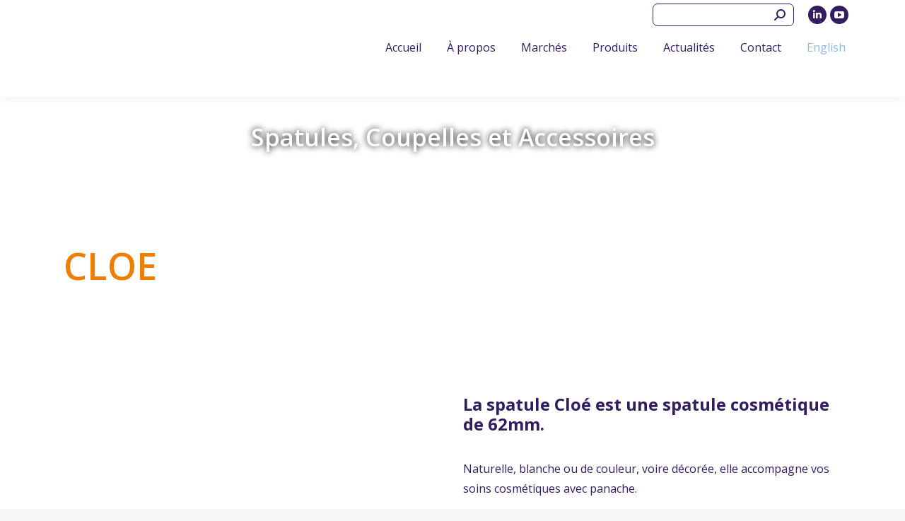

--- FILE ---
content_type: text/html; charset=UTF-8
request_url: https://www.coradin.com/produits/spatules-coupelles-et-accessoires/cloe/
body_size: 18456
content:
<!DOCTYPE html>
<!--[if !(IE 6) | !(IE 7) | !(IE 8)  ]><!-->
<html lang="fr-FR" class="no-js">
<!--<![endif]-->
<head><meta charset="UTF-8" /><script>if(navigator.userAgent.match(/MSIE|Internet Explorer/i)||navigator.userAgent.match(/Trident\/7\..*?rv:11/i)){var href=document.location.href;if(!href.match(/[?&]nowprocket/)){if(href.indexOf("?")==-1){if(href.indexOf("#")==-1){document.location.href=href+"?nowprocket=1"}else{document.location.href=href.replace("#","?nowprocket=1#")}}else{if(href.indexOf("#")==-1){document.location.href=href+"&nowprocket=1"}else{document.location.href=href.replace("#","&nowprocket=1#")}}}}</script><script>(()=>{class RocketLazyLoadScripts{constructor(){this.v="2.0.2",this.userEvents=["keydown","keyup","mousedown","mouseup","mousemove","mouseover","mouseenter","mouseout","mouseleave","touchmove","touchstart","touchend","touchcancel","wheel","click","dblclick","input","visibilitychange"],this.attributeEvents=["onblur","onclick","oncontextmenu","ondblclick","onfocus","onmousedown","onmouseenter","onmouseleave","onmousemove","onmouseout","onmouseover","onmouseup","onmousewheel","onscroll","onsubmit"]}async t(){this.i(),this.o(),/iP(ad|hone)/.test(navigator.userAgent)&&this.h(),this.u(),this.l(this),this.m(),this.k(this),this.p(this),this._(),await Promise.all([this.R(),this.L()]),this.lastBreath=Date.now(),this.S(this),this.P(),this.D(),this.O(),this.M(),await this.C(this.delayedScripts.normal),await this.C(this.delayedScripts.defer),await this.C(this.delayedScripts.async),this.T("domReady"),await this.F(),await this.j(),await this.I(),this.T("windowLoad"),await this.A(),window.dispatchEvent(new Event("rocket-allScriptsLoaded")),this.everythingLoaded=!0,this.lastTouchEnd&&await new Promise((t=>setTimeout(t,500-Date.now()+this.lastTouchEnd))),this.H(),this.T("all"),this.U(),this.W()}i(){this.CSPIssue=sessionStorage.getItem("rocketCSPIssue"),document.addEventListener("securitypolicyviolation",(t=>{this.CSPIssue||"script-src-elem"!==t.violatedDirective||"data"!==t.blockedURI||(this.CSPIssue=!0,sessionStorage.setItem("rocketCSPIssue",!0))}),{isRocket:!0})}o(){window.addEventListener("pageshow",(t=>{this.persisted=t.persisted,this.realWindowLoadedFired=!0}),{isRocket:!0}),window.addEventListener("pagehide",(()=>{this.onFirstUserAction=null}),{isRocket:!0})}h(){let t;function e(e){t=e}window.addEventListener("touchstart",e,{isRocket:!0}),window.addEventListener("touchend",(function i(o){Math.abs(o.changedTouches[0].pageX-t.changedTouches[0].pageX)<10&&Math.abs(o.changedTouches[0].pageY-t.changedTouches[0].pageY)<10&&o.timeStamp-t.timeStamp<200&&(o.target.dispatchEvent(new PointerEvent("click",{target:o.target,bubbles:!0,cancelable:!0})),event.preventDefault(),window.removeEventListener("touchstart",e,{isRocket:!0}),window.removeEventListener("touchend",i,{isRocket:!0}))}),{isRocket:!0})}q(t){this.userActionTriggered||("mousemove"!==t.type||this.firstMousemoveIgnored?"keyup"===t.type||"mouseover"===t.type||"mouseout"===t.type||(this.userActionTriggered=!0,this.onFirstUserAction&&this.onFirstUserAction()):this.firstMousemoveIgnored=!0),"click"===t.type&&t.preventDefault(),this.savedUserEvents.length>0&&(t.stopPropagation(),t.stopImmediatePropagation()),"touchstart"===this.lastEvent&&"touchend"===t.type&&(this.lastTouchEnd=Date.now()),"click"===t.type&&(this.lastTouchEnd=0),this.lastEvent=t.type,this.savedUserEvents.push(t)}u(){this.savedUserEvents=[],this.userEventHandler=this.q.bind(this),this.userEvents.forEach((t=>window.addEventListener(t,this.userEventHandler,{passive:!1,isRocket:!0})))}U(){this.userEvents.forEach((t=>window.removeEventListener(t,this.userEventHandler,{passive:!1,isRocket:!0}))),this.savedUserEvents.forEach((t=>{t.target.dispatchEvent(new window[t.constructor.name](t.type,t))}))}m(){this.eventsMutationObserver=new MutationObserver((t=>{const e="return false";for(const i of t){if("attributes"===i.type){const t=i.target.getAttribute(i.attributeName);t&&t!==e&&(i.target.setAttribute("data-rocket-"+i.attributeName,t),i.target.setAttribute(i.attributeName,e))}"childList"===i.type&&i.addedNodes.forEach((t=>{if(t.nodeType===Node.ELEMENT_NODE)for(const i of t.attributes)this.attributeEvents.includes(i.name)&&i.value&&""!==i.value&&(t.setAttribute("data-rocket-"+i.name,i.value),t.setAttribute(i.name,e))}))}})),this.eventsMutationObserver.observe(document,{subtree:!0,childList:!0,attributeFilter:this.attributeEvents})}H(){this.eventsMutationObserver.disconnect(),this.attributeEvents.forEach((t=>{document.querySelectorAll("[data-rocket-"+t+"]").forEach((e=>{e.setAttribute(t,e.getAttribute("data-rocket-"+t)),e.removeAttribute("data-rocket-"+t)}))}))}k(t){Object.defineProperty(HTMLElement.prototype,"onclick",{get(){return this.rocketonclick},set(e){this.rocketonclick=e,this.setAttribute(t.everythingLoaded?"onclick":"data-rocket-onclick","this.rocketonclick(event)")}})}S(t){function e(e,i){let o=e[i];e[i]=null,Object.defineProperty(e,i,{get:()=>o,set(s){t.everythingLoaded?o=s:e["rocket"+i]=o=s}})}e(document,"onreadystatechange"),e(window,"onload"),e(window,"onpageshow");try{Object.defineProperty(document,"readyState",{get:()=>t.rocketReadyState,set(e){t.rocketReadyState=e},configurable:!0}),document.readyState="loading"}catch(t){console.log("WPRocket DJE readyState conflict, bypassing")}}l(t){this.originalAddEventListener=EventTarget.prototype.addEventListener,this.originalRemoveEventListener=EventTarget.prototype.removeEventListener,this.savedEventListeners=[],EventTarget.prototype.addEventListener=function(e,i,o){o&&o.isRocket||!t.B(e,this)&&!t.userEvents.includes(e)||t.B(e,this)&&!t.userActionTriggered||e.startsWith("rocket-")?t.originalAddEventListener.call(this,e,i,o):t.savedEventListeners.push({target:this,remove:!1,type:e,func:i,options:o})},EventTarget.prototype.removeEventListener=function(e,i,o){o&&o.isRocket||!t.B(e,this)&&!t.userEvents.includes(e)||t.B(e,this)&&!t.userActionTriggered||e.startsWith("rocket-")?t.originalRemoveEventListener.call(this,e,i,o):t.savedEventListeners.push({target:this,remove:!0,type:e,func:i,options:o})}}T(t){"all"===t&&(EventTarget.prototype.addEventListener=this.originalAddEventListener,EventTarget.prototype.removeEventListener=this.originalRemoveEventListener),this.savedEventListeners=this.savedEventListeners.filter((e=>{let i=e.type,o=e.target||window;return"domReady"===t&&"DOMContentLoaded"!==i&&"readystatechange"!==i||("windowLoad"===t&&"load"!==i&&"readystatechange"!==i&&"pageshow"!==i||(this.B(i,o)&&(i="rocket-"+i),e.remove?o.removeEventListener(i,e.func,e.options):o.addEventListener(i,e.func,e.options),!1))}))}p(t){let e;function i(e){return t.everythingLoaded?e:e.split(" ").map((t=>"load"===t||t.startsWith("load.")?"rocket-jquery-load":t)).join(" ")}function o(o){function s(e){const s=o.fn[e];o.fn[e]=o.fn.init.prototype[e]=function(){return this[0]===window&&t.userActionTriggered&&("string"==typeof arguments[0]||arguments[0]instanceof String?arguments[0]=i(arguments[0]):"object"==typeof arguments[0]&&Object.keys(arguments[0]).forEach((t=>{const e=arguments[0][t];delete arguments[0][t],arguments[0][i(t)]=e}))),s.apply(this,arguments),this}}if(o&&o.fn&&!t.allJQueries.includes(o)){const e={DOMContentLoaded:[],"rocket-DOMContentLoaded":[]};for(const t in e)document.addEventListener(t,(()=>{e[t].forEach((t=>t()))}),{isRocket:!0});o.fn.ready=o.fn.init.prototype.ready=function(i){function s(){parseInt(o.fn.jquery)>2?setTimeout((()=>i.bind(document)(o))):i.bind(document)(o)}return t.realDomReadyFired?!t.userActionTriggered||t.fauxDomReadyFired?s():e["rocket-DOMContentLoaded"].push(s):e.DOMContentLoaded.push(s),o([])},s("on"),s("one"),s("off"),t.allJQueries.push(o)}e=o}t.allJQueries=[],o(window.jQuery),Object.defineProperty(window,"jQuery",{get:()=>e,set(t){o(t)}})}P(){const t=new Map;document.write=document.writeln=function(e){const i=document.currentScript,o=document.createRange(),s=i.parentElement;let n=t.get(i);void 0===n&&(n=i.nextSibling,t.set(i,n));const a=document.createDocumentFragment();o.setStart(a,0),a.appendChild(o.createContextualFragment(e)),s.insertBefore(a,n)}}async R(){return new Promise((t=>{this.userActionTriggered?t():this.onFirstUserAction=t}))}async L(){return new Promise((t=>{document.addEventListener("DOMContentLoaded",(()=>{this.realDomReadyFired=!0,t()}),{isRocket:!0})}))}async I(){return this.realWindowLoadedFired?Promise.resolve():new Promise((t=>{window.addEventListener("load",t,{isRocket:!0})}))}M(){this.pendingScripts=[];this.scriptsMutationObserver=new MutationObserver((t=>{for(const e of t)e.addedNodes.forEach((t=>{"SCRIPT"!==t.tagName||t.noModule||t.isWPRocket||this.pendingScripts.push({script:t,promise:new Promise((e=>{const i=()=>{const i=this.pendingScripts.findIndex((e=>e.script===t));i>=0&&this.pendingScripts.splice(i,1),e()};t.addEventListener("load",i,{isRocket:!0}),t.addEventListener("error",i,{isRocket:!0}),setTimeout(i,1e3)}))})}))})),this.scriptsMutationObserver.observe(document,{childList:!0,subtree:!0})}async j(){await this.J(),this.pendingScripts.length?(await this.pendingScripts[0].promise,await this.j()):this.scriptsMutationObserver.disconnect()}D(){this.delayedScripts={normal:[],async:[],defer:[]},document.querySelectorAll("script[type$=rocketlazyloadscript]").forEach((t=>{t.hasAttribute("data-rocket-src")?t.hasAttribute("async")&&!1!==t.async?this.delayedScripts.async.push(t):t.hasAttribute("defer")&&!1!==t.defer||"module"===t.getAttribute("data-rocket-type")?this.delayedScripts.defer.push(t):this.delayedScripts.normal.push(t):this.delayedScripts.normal.push(t)}))}async _(){await this.L();let t=[];document.querySelectorAll("script[type$=rocketlazyloadscript][data-rocket-src]").forEach((e=>{let i=e.getAttribute("data-rocket-src");if(i&&!i.startsWith("data:")){i.startsWith("//")&&(i=location.protocol+i);try{const o=new URL(i).origin;o!==location.origin&&t.push({src:o,crossOrigin:e.crossOrigin||"module"===e.getAttribute("data-rocket-type")})}catch(t){}}})),t=[...new Map(t.map((t=>[JSON.stringify(t),t]))).values()],this.N(t,"preconnect")}async $(t){if(await this.G(),!0!==t.noModule||!("noModule"in HTMLScriptElement.prototype))return new Promise((e=>{let i;function o(){(i||t).setAttribute("data-rocket-status","executed"),e()}try{if(navigator.userAgent.includes("Firefox/")||""===navigator.vendor||this.CSPIssue)i=document.createElement("script"),[...t.attributes].forEach((t=>{let e=t.nodeName;"type"!==e&&("data-rocket-type"===e&&(e="type"),"data-rocket-src"===e&&(e="src"),i.setAttribute(e,t.nodeValue))})),t.text&&(i.text=t.text),t.nonce&&(i.nonce=t.nonce),i.hasAttribute("src")?(i.addEventListener("load",o,{isRocket:!0}),i.addEventListener("error",(()=>{i.setAttribute("data-rocket-status","failed-network"),e()}),{isRocket:!0}),setTimeout((()=>{i.isConnected||e()}),1)):(i.text=t.text,o()),i.isWPRocket=!0,t.parentNode.replaceChild(i,t);else{const i=t.getAttribute("data-rocket-type"),s=t.getAttribute("data-rocket-src");i?(t.type=i,t.removeAttribute("data-rocket-type")):t.removeAttribute("type"),t.addEventListener("load",o,{isRocket:!0}),t.addEventListener("error",(i=>{this.CSPIssue&&i.target.src.startsWith("data:")?(console.log("WPRocket: CSP fallback activated"),t.removeAttribute("src"),this.$(t).then(e)):(t.setAttribute("data-rocket-status","failed-network"),e())}),{isRocket:!0}),s?(t.fetchPriority="high",t.removeAttribute("data-rocket-src"),t.src=s):t.src="data:text/javascript;base64,"+window.btoa(unescape(encodeURIComponent(t.text)))}}catch(i){t.setAttribute("data-rocket-status","failed-transform"),e()}}));t.setAttribute("data-rocket-status","skipped")}async C(t){const e=t.shift();return e?(e.isConnected&&await this.$(e),this.C(t)):Promise.resolve()}O(){this.N([...this.delayedScripts.normal,...this.delayedScripts.defer,...this.delayedScripts.async],"preload")}N(t,e){this.trash=this.trash||[];let i=!0;var o=document.createDocumentFragment();t.forEach((t=>{const s=t.getAttribute&&t.getAttribute("data-rocket-src")||t.src;if(s&&!s.startsWith("data:")){const n=document.createElement("link");n.href=s,n.rel=e,"preconnect"!==e&&(n.as="script",n.fetchPriority=i?"high":"low"),t.getAttribute&&"module"===t.getAttribute("data-rocket-type")&&(n.crossOrigin=!0),t.crossOrigin&&(n.crossOrigin=t.crossOrigin),t.integrity&&(n.integrity=t.integrity),t.nonce&&(n.nonce=t.nonce),o.appendChild(n),this.trash.push(n),i=!1}})),document.head.appendChild(o)}W(){this.trash.forEach((t=>t.remove()))}async F(){try{document.readyState="interactive"}catch(t){}this.fauxDomReadyFired=!0;try{await this.G(),document.dispatchEvent(new Event("rocket-readystatechange")),await this.G(),document.rocketonreadystatechange&&document.rocketonreadystatechange(),await this.G(),document.dispatchEvent(new Event("rocket-DOMContentLoaded")),await this.G(),window.dispatchEvent(new Event("rocket-DOMContentLoaded"))}catch(t){console.error(t)}}async A(){try{document.readyState="complete"}catch(t){}try{await this.G(),document.dispatchEvent(new Event("rocket-readystatechange")),await this.G(),document.rocketonreadystatechange&&document.rocketonreadystatechange(),await this.G(),window.dispatchEvent(new Event("rocket-load")),await this.G(),window.rocketonload&&window.rocketonload(),await this.G(),this.allJQueries.forEach((t=>t(window).trigger("rocket-jquery-load"))),await this.G();const t=new Event("rocket-pageshow");t.persisted=this.persisted,window.dispatchEvent(t),await this.G(),window.rocketonpageshow&&window.rocketonpageshow({persisted:this.persisted})}catch(t){console.error(t)}}async G(){Date.now()-this.lastBreath>45&&(await this.J(),this.lastBreath=Date.now())}async J(){return document.hidden?new Promise((t=>setTimeout(t))):new Promise((t=>requestAnimationFrame(t)))}B(t,e){return e===document&&"readystatechange"===t||(e===document&&"DOMContentLoaded"===t||(e===window&&"DOMContentLoaded"===t||(e===window&&"load"===t||e===window&&"pageshow"===t)))}static run(){(new RocketLazyLoadScripts).t()}}RocketLazyLoadScripts.run()})();</script>
	
		<meta name="viewport" content="width=device-width, initial-scale=1, maximum-scale=1, user-scalable=0">
		<meta name="theme-color" content="#234196"/>	<link rel="profile" href="https://gmpg.org/xfn/11" />
	<meta name='robots' content='index, follow, max-image-preview:large, max-snippet:-1, max-video-preview:-1' />
	<style>img:is([sizes="auto" i], [sizes^="auto," i]) { contain-intrinsic-size: 3000px 1500px }</style>
	<link rel="alternate" hreflang="fr" href="https://www.coradin.com/produits/spatules-coupelles-et-accessoires/cloe/" />
<link rel="alternate" hreflang="en" href="https://www.coradin.com/products/spatulas-cups-and-accessories/cloe/?lang=en" />
<link rel="alternate" hreflang="x-default" href="https://www.coradin.com/produits/spatules-coupelles-et-accessoires/cloe/" />

	<!-- This site is optimized with the Yoast SEO plugin v24.5 - https://yoast.com/wordpress/plugins/seo/ -->
	<title>CLOE &#8211; Packaging et injection plastique</title><link rel="preload" data-rocket-preload as="style" href="https://fonts.googleapis.com/css?family=Roboto%3A400%2C500%2C600%2C700%7COpen%20Sans%3A400%2C600%2C700&#038;display=swap" /><link rel="stylesheet" href="https://fonts.googleapis.com/css?family=Roboto%3A400%2C500%2C600%2C700%7COpen%20Sans%3A400%2C600%2C700&#038;display=swap" media="print" onload="this.media='all'" /><noscript><link rel="stylesheet" href="https://fonts.googleapis.com/css?family=Roboto%3A400%2C500%2C600%2C700%7COpen%20Sans%3A400%2C600%2C700&#038;display=swap" /></noscript>
	<meta name="description" content="Coradin est une entreprise qui développe et produit des pièces d&#039;injection plastique pour les industries cosmétique, pharmaceutique, diagnostique et vétérinaire. La gamme de produits standards proposée par CORADIN est constituée de d&#039;emballages, bouchages, spatules et accessoires." />
	<link rel="canonical" href="https://www.coradin.com/produits/spatules-coupelles-et-accessoires/cloe/" />
	<meta property="og:locale" content="fr_FR" />
	<meta property="og:type" content="article" />
	<meta property="og:title" content="CLOE &#8211; Packaging et injection plastique" />
	<meta property="og:description" content="Coradin est une entreprise qui développe et produit des pièces d&#039;injection plastique pour les industries cosmétique, pharmaceutique, diagnostique et vétérinaire. La gamme de produits standards proposée par CORADIN est constituée de d&#039;emballages, bouchages, spatules et accessoires." />
	<meta property="og:url" content="https://www.coradin.com/produits/spatules-coupelles-et-accessoires/cloe/" />
	<meta property="og:site_name" content="Coradin" />
	<meta property="article:modified_time" content="2023-02-06T10:39:49+00:00" />
	<meta name="twitter:card" content="summary_large_image" />
	<meta name="twitter:label1" content="Durée de lecture estimée" />
	<meta name="twitter:data1" content="1 minute" />
	<script type="application/ld+json" class="yoast-schema-graph">{"@context":"https://schema.org","@graph":[{"@type":"WebPage","@id":"https://www.coradin.com/produits/spatules-coupelles-et-accessoires/cloe/","url":"https://www.coradin.com/produits/spatules-coupelles-et-accessoires/cloe/","name":"CLOE &#8211; Packaging et injection plastique","isPartOf":{"@id":"https://www.coradin.com/#website"},"datePublished":"2020-10-20T12:48:17+00:00","dateModified":"2023-02-06T10:39:49+00:00","description":"Coradin est une entreprise qui développe et produit des pièces d'injection plastique pour les industries cosmétique, pharmaceutique, diagnostique et vétérinaire. La gamme de produits standards proposée par CORADIN est constituée de d'emballages, bouchages, spatules et accessoires.","breadcrumb":{"@id":"https://www.coradin.com/produits/spatules-coupelles-et-accessoires/cloe/#breadcrumb"},"inLanguage":"fr-FR","potentialAction":[{"@type":"ReadAction","target":["https://www.coradin.com/produits/spatules-coupelles-et-accessoires/cloe/"]}]},{"@type":"BreadcrumbList","@id":"https://www.coradin.com/produits/spatules-coupelles-et-accessoires/cloe/#breadcrumb","itemListElement":[{"@type":"ListItem","position":1,"name":"Accueil","item":"https://www.coradin.com/"},{"@type":"ListItem","position":2,"name":"PRODUITS","item":"https://www.coradin.com/produits/"},{"@type":"ListItem","position":3,"name":"Spatules, Coupelles et Accessoires","item":"https://www.coradin.com/produits/spatules-coupelles-et-accessoires/"},{"@type":"ListItem","position":4,"name":"CLOE"}]},{"@type":"WebSite","@id":"https://www.coradin.com/#website","url":"https://www.coradin.com/","name":"Coradin","description":"Packaging et injection plastique","publisher":{"@id":"https://www.coradin.com/#organization"},"potentialAction":[{"@type":"SearchAction","target":{"@type":"EntryPoint","urlTemplate":"https://www.coradin.com/?s={search_term_string}"},"query-input":{"@type":"PropertyValueSpecification","valueRequired":true,"valueName":"search_term_string"}}],"inLanguage":"fr-FR"},{"@type":"Organization","@id":"https://www.coradin.com/#organization","name":"CORADIN","url":"https://www.coradin.com/","logo":{"@type":"ImageObject","inLanguage":"fr-FR","@id":"https://www.coradin.com/#/schema/logo/image/","url":"https://www.coradin.com/wp-content/uploads/2024/02/logo_CORADIN-scaled.jpg","contentUrl":"https://www.coradin.com/wp-content/uploads/2024/02/logo_CORADIN-scaled.jpg","width":2560,"height":1429,"caption":"CORADIN"},"image":{"@id":"https://www.coradin.com/#/schema/logo/image/"},"sameAs":["https://www.youtube.com/@CORADIN_PACKAGING","https://fr.linkedin.com/company/coradinplasturgie"]}]}</script>
	<!-- / Yoast SEO plugin. -->


<link rel='dns-prefetch' href='//www.googletagmanager.com' />
<link rel='dns-prefetch' href='//fonts.googleapis.com' />
<link href='https://fonts.gstatic.com' crossorigin rel='preconnect' />
<link rel="alternate" type="application/rss+xml" title="Coradin &raquo; Flux" href="https://www.coradin.com/feed/" />
<link rel="alternate" type="application/rss+xml" title="Coradin &raquo; Flux des commentaires" href="https://www.coradin.com/comments/feed/" />
<style id='wp-emoji-styles-inline-css'>

	img.wp-smiley, img.emoji {
		display: inline !important;
		border: none !important;
		box-shadow: none !important;
		height: 1em !important;
		width: 1em !important;
		margin: 0 0.07em !important;
		vertical-align: -0.1em !important;
		background: none !important;
		padding: 0 !important;
	}
</style>
<style id='filebird-block-filebird-gallery-style-inline-css'>
ul.filebird-block-filebird-gallery{margin:auto!important;padding:0!important;width:100%}ul.filebird-block-filebird-gallery.layout-grid{display:grid;grid-gap:20px;align-items:stretch;grid-template-columns:repeat(var(--columns),1fr);justify-items:stretch}ul.filebird-block-filebird-gallery.layout-grid li img{border:1px solid #ccc;box-shadow:2px 2px 6px 0 rgba(0,0,0,.3);height:100%;max-width:100%;-o-object-fit:cover;object-fit:cover;width:100%}ul.filebird-block-filebird-gallery.layout-masonry{-moz-column-count:var(--columns);-moz-column-gap:var(--space);column-gap:var(--space);-moz-column-width:var(--min-width);columns:var(--min-width) var(--columns);display:block;overflow:auto}ul.filebird-block-filebird-gallery.layout-masonry li{margin-bottom:var(--space)}ul.filebird-block-filebird-gallery li{list-style:none}ul.filebird-block-filebird-gallery li figure{height:100%;margin:0;padding:0;position:relative;width:100%}ul.filebird-block-filebird-gallery li figure figcaption{background:linear-gradient(0deg,rgba(0,0,0,.7),rgba(0,0,0,.3) 70%,transparent);bottom:0;box-sizing:border-box;color:#fff;font-size:.8em;margin:0;max-height:100%;overflow:auto;padding:3em .77em .7em;position:absolute;text-align:center;width:100%;z-index:2}ul.filebird-block-filebird-gallery li figure figcaption a{color:inherit}

</style>
<style id='classic-theme-styles-inline-css'>
/*! This file is auto-generated */
.wp-block-button__link{color:#fff;background-color:#32373c;border-radius:9999px;box-shadow:none;text-decoration:none;padding:calc(.667em + 2px) calc(1.333em + 2px);font-size:1.125em}.wp-block-file__button{background:#32373c;color:#fff;text-decoration:none}
</style>
<style id='global-styles-inline-css'>
:root{--wp--preset--aspect-ratio--square: 1;--wp--preset--aspect-ratio--4-3: 4/3;--wp--preset--aspect-ratio--3-4: 3/4;--wp--preset--aspect-ratio--3-2: 3/2;--wp--preset--aspect-ratio--2-3: 2/3;--wp--preset--aspect-ratio--16-9: 16/9;--wp--preset--aspect-ratio--9-16: 9/16;--wp--preset--color--black: #000000;--wp--preset--color--cyan-bluish-gray: #abb8c3;--wp--preset--color--white: #FFF;--wp--preset--color--pale-pink: #f78da7;--wp--preset--color--vivid-red: #cf2e2e;--wp--preset--color--luminous-vivid-orange: #ff6900;--wp--preset--color--luminous-vivid-amber: #fcb900;--wp--preset--color--light-green-cyan: #7bdcb5;--wp--preset--color--vivid-green-cyan: #00d084;--wp--preset--color--pale-cyan-blue: #8ed1fc;--wp--preset--color--vivid-cyan-blue: #0693e3;--wp--preset--color--vivid-purple: #9b51e0;--wp--preset--color--accent: #234196;--wp--preset--color--dark-gray: #111;--wp--preset--color--light-gray: #767676;--wp--preset--gradient--vivid-cyan-blue-to-vivid-purple: linear-gradient(135deg,rgba(6,147,227,1) 0%,rgb(155,81,224) 100%);--wp--preset--gradient--light-green-cyan-to-vivid-green-cyan: linear-gradient(135deg,rgb(122,220,180) 0%,rgb(0,208,130) 100%);--wp--preset--gradient--luminous-vivid-amber-to-luminous-vivid-orange: linear-gradient(135deg,rgba(252,185,0,1) 0%,rgba(255,105,0,1) 100%);--wp--preset--gradient--luminous-vivid-orange-to-vivid-red: linear-gradient(135deg,rgba(255,105,0,1) 0%,rgb(207,46,46) 100%);--wp--preset--gradient--very-light-gray-to-cyan-bluish-gray: linear-gradient(135deg,rgb(238,238,238) 0%,rgb(169,184,195) 100%);--wp--preset--gradient--cool-to-warm-spectrum: linear-gradient(135deg,rgb(74,234,220) 0%,rgb(151,120,209) 20%,rgb(207,42,186) 40%,rgb(238,44,130) 60%,rgb(251,105,98) 80%,rgb(254,248,76) 100%);--wp--preset--gradient--blush-light-purple: linear-gradient(135deg,rgb(255,206,236) 0%,rgb(152,150,240) 100%);--wp--preset--gradient--blush-bordeaux: linear-gradient(135deg,rgb(254,205,165) 0%,rgb(254,45,45) 50%,rgb(107,0,62) 100%);--wp--preset--gradient--luminous-dusk: linear-gradient(135deg,rgb(255,203,112) 0%,rgb(199,81,192) 50%,rgb(65,88,208) 100%);--wp--preset--gradient--pale-ocean: linear-gradient(135deg,rgb(255,245,203) 0%,rgb(182,227,212) 50%,rgb(51,167,181) 100%);--wp--preset--gradient--electric-grass: linear-gradient(135deg,rgb(202,248,128) 0%,rgb(113,206,126) 100%);--wp--preset--gradient--midnight: linear-gradient(135deg,rgb(2,3,129) 0%,rgb(40,116,252) 100%);--wp--preset--font-size--small: 13px;--wp--preset--font-size--medium: 20px;--wp--preset--font-size--large: 36px;--wp--preset--font-size--x-large: 42px;--wp--preset--spacing--20: 0.44rem;--wp--preset--spacing--30: 0.67rem;--wp--preset--spacing--40: 1rem;--wp--preset--spacing--50: 1.5rem;--wp--preset--spacing--60: 2.25rem;--wp--preset--spacing--70: 3.38rem;--wp--preset--spacing--80: 5.06rem;--wp--preset--shadow--natural: 6px 6px 9px rgba(0, 0, 0, 0.2);--wp--preset--shadow--deep: 12px 12px 50px rgba(0, 0, 0, 0.4);--wp--preset--shadow--sharp: 6px 6px 0px rgba(0, 0, 0, 0.2);--wp--preset--shadow--outlined: 6px 6px 0px -3px rgba(255, 255, 255, 1), 6px 6px rgba(0, 0, 0, 1);--wp--preset--shadow--crisp: 6px 6px 0px rgba(0, 0, 0, 1);}:where(.is-layout-flex){gap: 0.5em;}:where(.is-layout-grid){gap: 0.5em;}body .is-layout-flex{display: flex;}.is-layout-flex{flex-wrap: wrap;align-items: center;}.is-layout-flex > :is(*, div){margin: 0;}body .is-layout-grid{display: grid;}.is-layout-grid > :is(*, div){margin: 0;}:where(.wp-block-columns.is-layout-flex){gap: 2em;}:where(.wp-block-columns.is-layout-grid){gap: 2em;}:where(.wp-block-post-template.is-layout-flex){gap: 1.25em;}:where(.wp-block-post-template.is-layout-grid){gap: 1.25em;}.has-black-color{color: var(--wp--preset--color--black) !important;}.has-cyan-bluish-gray-color{color: var(--wp--preset--color--cyan-bluish-gray) !important;}.has-white-color{color: var(--wp--preset--color--white) !important;}.has-pale-pink-color{color: var(--wp--preset--color--pale-pink) !important;}.has-vivid-red-color{color: var(--wp--preset--color--vivid-red) !important;}.has-luminous-vivid-orange-color{color: var(--wp--preset--color--luminous-vivid-orange) !important;}.has-luminous-vivid-amber-color{color: var(--wp--preset--color--luminous-vivid-amber) !important;}.has-light-green-cyan-color{color: var(--wp--preset--color--light-green-cyan) !important;}.has-vivid-green-cyan-color{color: var(--wp--preset--color--vivid-green-cyan) !important;}.has-pale-cyan-blue-color{color: var(--wp--preset--color--pale-cyan-blue) !important;}.has-vivid-cyan-blue-color{color: var(--wp--preset--color--vivid-cyan-blue) !important;}.has-vivid-purple-color{color: var(--wp--preset--color--vivid-purple) !important;}.has-black-background-color{background-color: var(--wp--preset--color--black) !important;}.has-cyan-bluish-gray-background-color{background-color: var(--wp--preset--color--cyan-bluish-gray) !important;}.has-white-background-color{background-color: var(--wp--preset--color--white) !important;}.has-pale-pink-background-color{background-color: var(--wp--preset--color--pale-pink) !important;}.has-vivid-red-background-color{background-color: var(--wp--preset--color--vivid-red) !important;}.has-luminous-vivid-orange-background-color{background-color: var(--wp--preset--color--luminous-vivid-orange) !important;}.has-luminous-vivid-amber-background-color{background-color: var(--wp--preset--color--luminous-vivid-amber) !important;}.has-light-green-cyan-background-color{background-color: var(--wp--preset--color--light-green-cyan) !important;}.has-vivid-green-cyan-background-color{background-color: var(--wp--preset--color--vivid-green-cyan) !important;}.has-pale-cyan-blue-background-color{background-color: var(--wp--preset--color--pale-cyan-blue) !important;}.has-vivid-cyan-blue-background-color{background-color: var(--wp--preset--color--vivid-cyan-blue) !important;}.has-vivid-purple-background-color{background-color: var(--wp--preset--color--vivid-purple) !important;}.has-black-border-color{border-color: var(--wp--preset--color--black) !important;}.has-cyan-bluish-gray-border-color{border-color: var(--wp--preset--color--cyan-bluish-gray) !important;}.has-white-border-color{border-color: var(--wp--preset--color--white) !important;}.has-pale-pink-border-color{border-color: var(--wp--preset--color--pale-pink) !important;}.has-vivid-red-border-color{border-color: var(--wp--preset--color--vivid-red) !important;}.has-luminous-vivid-orange-border-color{border-color: var(--wp--preset--color--luminous-vivid-orange) !important;}.has-luminous-vivid-amber-border-color{border-color: var(--wp--preset--color--luminous-vivid-amber) !important;}.has-light-green-cyan-border-color{border-color: var(--wp--preset--color--light-green-cyan) !important;}.has-vivid-green-cyan-border-color{border-color: var(--wp--preset--color--vivid-green-cyan) !important;}.has-pale-cyan-blue-border-color{border-color: var(--wp--preset--color--pale-cyan-blue) !important;}.has-vivid-cyan-blue-border-color{border-color: var(--wp--preset--color--vivid-cyan-blue) !important;}.has-vivid-purple-border-color{border-color: var(--wp--preset--color--vivid-purple) !important;}.has-vivid-cyan-blue-to-vivid-purple-gradient-background{background: var(--wp--preset--gradient--vivid-cyan-blue-to-vivid-purple) !important;}.has-light-green-cyan-to-vivid-green-cyan-gradient-background{background: var(--wp--preset--gradient--light-green-cyan-to-vivid-green-cyan) !important;}.has-luminous-vivid-amber-to-luminous-vivid-orange-gradient-background{background: var(--wp--preset--gradient--luminous-vivid-amber-to-luminous-vivid-orange) !important;}.has-luminous-vivid-orange-to-vivid-red-gradient-background{background: var(--wp--preset--gradient--luminous-vivid-orange-to-vivid-red) !important;}.has-very-light-gray-to-cyan-bluish-gray-gradient-background{background: var(--wp--preset--gradient--very-light-gray-to-cyan-bluish-gray) !important;}.has-cool-to-warm-spectrum-gradient-background{background: var(--wp--preset--gradient--cool-to-warm-spectrum) !important;}.has-blush-light-purple-gradient-background{background: var(--wp--preset--gradient--blush-light-purple) !important;}.has-blush-bordeaux-gradient-background{background: var(--wp--preset--gradient--blush-bordeaux) !important;}.has-luminous-dusk-gradient-background{background: var(--wp--preset--gradient--luminous-dusk) !important;}.has-pale-ocean-gradient-background{background: var(--wp--preset--gradient--pale-ocean) !important;}.has-electric-grass-gradient-background{background: var(--wp--preset--gradient--electric-grass) !important;}.has-midnight-gradient-background{background: var(--wp--preset--gradient--midnight) !important;}.has-small-font-size{font-size: var(--wp--preset--font-size--small) !important;}.has-medium-font-size{font-size: var(--wp--preset--font-size--medium) !important;}.has-large-font-size{font-size: var(--wp--preset--font-size--large) !important;}.has-x-large-font-size{font-size: var(--wp--preset--font-size--x-large) !important;}
:where(.wp-block-post-template.is-layout-flex){gap: 1.25em;}:where(.wp-block-post-template.is-layout-grid){gap: 1.25em;}
:where(.wp-block-columns.is-layout-flex){gap: 2em;}:where(.wp-block-columns.is-layout-grid){gap: 2em;}
:root :where(.wp-block-pullquote){font-size: 1.5em;line-height: 1.6;}
</style>
<link rel='stylesheet' id='wpml-blocks-css' href='https://www.coradin.com/wp-content/plugins/sitepress-multilingual-cms/dist/css/blocks/styles.css?ver=4.6.15' media='all' />
<link rel='stylesheet' id='cookie-notice-front-css' href='https://www.coradin.com/wp-content/plugins/cookie-notice/css/front.min.css?ver=2.5.5' media='all' />
<link rel='stylesheet' id='wpml-menu-item-0-css' href='https://www.coradin.com/wp-content/plugins/sitepress-multilingual-cms/templates/language-switchers/menu-item/style.min.css?ver=1' media='all' />
<link rel='stylesheet' id='cms-navigation-style-base-css' href='https://www.coradin.com/wp-content/plugins/wpml-cms-nav/res/css/cms-navigation-base.css?ver=1.5.5' media='screen' />
<link rel='stylesheet' id='cms-navigation-style-css' href='https://www.coradin.com/wp-content/plugins/wpml-cms-nav/res/css/cms-navigation.css?ver=1.5.5' media='screen' />
<link rel='stylesheet' id='the7-font-css' href='https://www.coradin.com/wp-content/themes/dt-the7/fonts/icomoon-the7-font/icomoon-the7-font.min.css?ver=12.3.1' media='all' />
<link rel='stylesheet' id='js_composer_front-css' href='https://www.coradin.com/wp-content/plugins/js_composer/assets/css/js_composer.min.css?ver=8.2' media='all' />

<link rel='stylesheet' id='dt-main-css' href='https://www.coradin.com/wp-content/themes/dt-the7/css/main.min.css?ver=12.3.1' media='all' />
<link rel='stylesheet' id='the7-custom-scrollbar-css' href='https://www.coradin.com/wp-content/themes/dt-the7/lib/custom-scrollbar/custom-scrollbar.min.css?ver=12.3.1' media='all' />
<link rel='stylesheet' id='the7-wpbakery-css' href='https://www.coradin.com/wp-content/themes/dt-the7/css/wpbakery.min.css?ver=12.3.1' media='all' />
<link rel='stylesheet' id='the7-css-vars-css' href='https://www.coradin.com/wp-content/uploads/the7-css/css-vars.css?ver=cdce7ff2012e' media='all' />
<link rel='stylesheet' id='dt-custom-css' href='https://www.coradin.com/wp-content/uploads/the7-css/custom.css?ver=cdce7ff2012e' media='all' />
<link rel='stylesheet' id='dt-media-css' href='https://www.coradin.com/wp-content/uploads/the7-css/media.css?ver=cdce7ff2012e' media='all' />
<link rel='stylesheet' id='the7-mega-menu-css' href='https://www.coradin.com/wp-content/uploads/the7-css/mega-menu.css?ver=cdce7ff2012e' media='all' />
<link rel='stylesheet' id='the7-elements-css' href='https://www.coradin.com/wp-content/uploads/the7-css/post-type-dynamic.css?ver=cdce7ff2012e' media='all' />
<link rel='stylesheet' id='style-css' href='https://www.coradin.com/wp-content/themes/dt-the7/style.css?ver=12.3.1' media='all' />
<script type="rocketlazyloadscript" data-rocket-src="https://www.coradin.com/wp-includes/js/jquery/jquery.min.js?ver=3.7.1" id="jquery-core-js"></script>
<script type="rocketlazyloadscript" data-rocket-src="https://www.coradin.com/wp-includes/js/jquery/jquery-migrate.min.js?ver=3.4.1" id="jquery-migrate-js"></script>
<script id="wpml-cookie-js-extra">
var wpml_cookies = {"wp-wpml_current_language":{"value":"fr","expires":1,"path":"\/"}};
var wpml_cookies = {"wp-wpml_current_language":{"value":"fr","expires":1,"path":"\/"}};
</script>
<script type="rocketlazyloadscript" data-rocket-src="https://www.coradin.com/wp-content/plugins/sitepress-multilingual-cms/res/js/cookies/language-cookie.js?ver=4.6.15" id="wpml-cookie-js" defer data-wp-strategy="defer"></script>
<script type="rocketlazyloadscript" id="cookie-notice-front-js-before">
var cnArgs = {"ajaxUrl":"https:\/\/www.coradin.com\/wp-admin\/admin-ajax.php","nonce":"8efe1cb487","hideEffect":"fade","position":"bottom","onScroll":false,"onScrollOffset":100,"onClick":true,"cookieName":"cookie_notice_accepted","cookieTime":2592000,"cookieTimeRejected":2592000,"globalCookie":false,"redirection":false,"cache":true,"revokeCookies":false,"revokeCookiesOpt":"automatic"};
</script>
<script type="rocketlazyloadscript" data-rocket-src="https://www.coradin.com/wp-content/plugins/cookie-notice/js/front.min.js?ver=2.5.5" id="cookie-notice-front-js"></script>
<script id="dt-above-fold-js-extra">
var dtLocal = {"themeUrl":"https:\/\/www.coradin.com\/wp-content\/themes\/dt-the7","passText":"Pour voir ce contenu, entrer le mots de passe:","moreButtonText":{"loading":"Chargement ...","loadMore":"Charger la suite"},"postID":"638","ajaxurl":"https:\/\/www.coradin.com\/wp-admin\/admin-ajax.php","REST":{"baseUrl":"https:\/\/www.coradin.com\/wp-json\/the7\/v1","endpoints":{"sendMail":"\/send-mail"}},"contactMessages":{"required":"One or more fields have an error. Please check and try again.","terms":"Veuillez accepter la politique de confidentialit\u00e9.","fillTheCaptchaError":"Veuillez remplir le captcha."},"captchaSiteKey":"","ajaxNonce":"61f6a3013d","pageData":{"type":"page","template":"page","layout":null},"themeSettings":{"smoothScroll":"on_parallax","lazyLoading":false,"desktopHeader":{"height":100},"ToggleCaptionEnabled":"disabled","ToggleCaption":"Navigation","floatingHeader":{"showAfter":94,"showMenu":true,"height":100,"logo":{"showLogo":true,"html":"<img class=\" preload-me\" src=\"https:\/\/www.coradin.com\/wp-content\/uploads\/2022\/10\/Coradin-Logo2022_150px.png\" srcset=\"https:\/\/www.coradin.com\/wp-content\/uploads\/2022\/10\/Coradin-Logo2022_150px.png 150w, https:\/\/www.coradin.com\/wp-content\/uploads\/2022\/10\/Coradin-Logo2022_150px.png 150w\" width=\"150\" height=\"75\"   sizes=\"150px\" alt=\"Coradin\" \/>","url":"https:\/\/www.coradin.com\/"}},"topLine":{"floatingTopLine":{"logo":{"showLogo":false,"html":""}}},"mobileHeader":{"firstSwitchPoint":992,"secondSwitchPoint":778,"firstSwitchPointHeight":60,"secondSwitchPointHeight":60,"mobileToggleCaptionEnabled":"disabled","mobileToggleCaption":"Menu"},"stickyMobileHeaderFirstSwitch":{"logo":{"html":"<img class=\" preload-me\" src=\"https:\/\/www.coradin.com\/wp-content\/uploads\/2022\/10\/Coradin-Logo2022_150px.png\" srcset=\"https:\/\/www.coradin.com\/wp-content\/uploads\/2022\/10\/Coradin-Logo2022_150px.png 150w, https:\/\/www.coradin.com\/wp-content\/uploads\/2022\/10\/Coradin-Logo2022_150px.png 150w\" width=\"150\" height=\"75\"   sizes=\"150px\" alt=\"Coradin\" \/>"}},"stickyMobileHeaderSecondSwitch":{"logo":{"html":"<img class=\" preload-me\" src=\"https:\/\/www.coradin.com\/wp-content\/uploads\/2022\/10\/Coradin-Logo2022_150px.png\" srcset=\"https:\/\/www.coradin.com\/wp-content\/uploads\/2022\/10\/Coradin-Logo2022_150px.png 150w, https:\/\/www.coradin.com\/wp-content\/uploads\/2022\/10\/Coradin-Logo2022_150px.png 150w\" width=\"150\" height=\"75\"   sizes=\"150px\" alt=\"Coradin\" \/>"}},"sidebar":{"switchPoint":992},"boxedWidth":"1280px"},"VCMobileScreenWidth":"768"};
var dtShare = {"shareButtonText":{"facebook":"Partager sur Facebook","twitter":"Share on X","pinterest":"\u00c9pingler le","linkedin":"Partager sur Linkedin","whatsapp":"Partager sur Whatsapp"},"overlayOpacity":"85"};
</script>
<script type="rocketlazyloadscript" data-rocket-src="https://www.coradin.com/wp-content/themes/dt-the7/js/above-the-fold.min.js?ver=12.3.1" id="dt-above-fold-js"></script>

<!-- Extrait de code de la balise Google (gtag.js) ajouté par Site Kit -->

<!-- Extrait Google Analytics ajouté par Site Kit -->
<script type="rocketlazyloadscript" data-rocket-src="https://www.googletagmanager.com/gtag/js?id=GT-5NG9SGL" id="google_gtagjs-js" async></script>
<script type="rocketlazyloadscript" id="google_gtagjs-js-after">
window.dataLayer = window.dataLayer || [];function gtag(){dataLayer.push(arguments);}
gtag("set","linker",{"domains":["www.coradin.com"]});
gtag("js", new Date());
gtag("set", "developer_id.dZTNiMT", true);
gtag("config", "GT-5NG9SGL");
</script>

<!-- Extrait de code de la balise Google de fin (gtag.js) ajouté par Site Kit -->
<script type="rocketlazyloadscript"></script><link rel="https://api.w.org/" href="https://www.coradin.com/wp-json/" /><link rel="alternate" title="JSON" type="application/json" href="https://www.coradin.com/wp-json/wp/v2/pages/638" /><link rel="EditURI" type="application/rsd+xml" title="RSD" href="https://www.coradin.com/xmlrpc.php?rsd" />
<meta name="generator" content="WordPress 6.7.4" />
<link rel='shortlink' href='https://www.coradin.com/?p=638' />
<link rel="alternate" title="oEmbed (JSON)" type="application/json+oembed" href="https://www.coradin.com/wp-json/oembed/1.0/embed?url=https%3A%2F%2Fwww.coradin.com%2Fproduits%2Fspatules-coupelles-et-accessoires%2Fcloe%2F" />
<link rel="alternate" title="oEmbed (XML)" type="text/xml+oembed" href="https://www.coradin.com/wp-json/oembed/1.0/embed?url=https%3A%2F%2Fwww.coradin.com%2Fproduits%2Fspatules-coupelles-et-accessoires%2Fcloe%2F&#038;format=xml" />
<meta name="generator" content="WPML ver:4.6.15 stt:1,4;" />
<meta name="generator" content="Site Kit by Google 1.147.0" /><meta name="generator" content="Powered by WPBakery Page Builder - drag and drop page builder for WordPress."/>
<meta name="generator" content="Powered by Slider Revolution 6.7.29 - responsive, Mobile-Friendly Slider Plugin for WordPress with comfortable drag and drop interface." />
<link rel="icon" href="https://www.coradin.com/wp-content/uploads/2020/09/Coradin-Favicon_32px.png" type="image/png" sizes="16x16"/><link rel="icon" href="https://www.coradin.com/wp-content/uploads/2020/09/Coradin-Favicon_32px.png" type="image/png" sizes="32x32"/><script type="rocketlazyloadscript">function setREVStartSize(e){
			//window.requestAnimationFrame(function() {
				window.RSIW = window.RSIW===undefined ? window.innerWidth : window.RSIW;
				window.RSIH = window.RSIH===undefined ? window.innerHeight : window.RSIH;
				try {
					var pw = document.getElementById(e.c).parentNode.offsetWidth,
						newh;
					pw = pw===0 || isNaN(pw) || (e.l=="fullwidth" || e.layout=="fullwidth") ? window.RSIW : pw;
					e.tabw = e.tabw===undefined ? 0 : parseInt(e.tabw);
					e.thumbw = e.thumbw===undefined ? 0 : parseInt(e.thumbw);
					e.tabh = e.tabh===undefined ? 0 : parseInt(e.tabh);
					e.thumbh = e.thumbh===undefined ? 0 : parseInt(e.thumbh);
					e.tabhide = e.tabhide===undefined ? 0 : parseInt(e.tabhide);
					e.thumbhide = e.thumbhide===undefined ? 0 : parseInt(e.thumbhide);
					e.mh = e.mh===undefined || e.mh=="" || e.mh==="auto" ? 0 : parseInt(e.mh,0);
					if(e.layout==="fullscreen" || e.l==="fullscreen")
						newh = Math.max(e.mh,window.RSIH);
					else{
						e.gw = Array.isArray(e.gw) ? e.gw : [e.gw];
						for (var i in e.rl) if (e.gw[i]===undefined || e.gw[i]===0) e.gw[i] = e.gw[i-1];
						e.gh = e.el===undefined || e.el==="" || (Array.isArray(e.el) && e.el.length==0)? e.gh : e.el;
						e.gh = Array.isArray(e.gh) ? e.gh : [e.gh];
						for (var i in e.rl) if (e.gh[i]===undefined || e.gh[i]===0) e.gh[i] = e.gh[i-1];
											
						var nl = new Array(e.rl.length),
							ix = 0,
							sl;
						e.tabw = e.tabhide>=pw ? 0 : e.tabw;
						e.thumbw = e.thumbhide>=pw ? 0 : e.thumbw;
						e.tabh = e.tabhide>=pw ? 0 : e.tabh;
						e.thumbh = e.thumbhide>=pw ? 0 : e.thumbh;
						for (var i in e.rl) nl[i] = e.rl[i]<window.RSIW ? 0 : e.rl[i];
						sl = nl[0];
						for (var i in nl) if (sl>nl[i] && nl[i]>0) { sl = nl[i]; ix=i;}
						var m = pw>(e.gw[ix]+e.tabw+e.thumbw) ? 1 : (pw-(e.tabw+e.thumbw)) / (e.gw[ix]);
						newh =  (e.gh[ix] * m) + (e.tabh + e.thumbh);
					}
					var el = document.getElementById(e.c);
					if (el!==null && el) el.style.height = newh+"px";
					el = document.getElementById(e.c+"_wrapper");
					if (el!==null && el) {
						el.style.height = newh+"px";
						el.style.display = "block";
					}
				} catch(e){
					console.log("Failure at Presize of Slider:" + e)
				}
			//});
		  };</script>
<style type="text/css" data-type="vc_shortcodes-custom-css">.vc_custom_1602679325092{margin-top: -70px !important;}.vc_custom_1602717796880{background-color: #ef7d00 !important;}.vc_custom_1602717796880{background-color: #ef7d00 !important;}.vc_custom_1604607960173{margin-top: -20px !important;}.vc_custom_1602716433775{margin-top: -20px !important;}.vc_custom_1602716583725{margin-top: -20px !important;}.vc_custom_1602716877649{margin-top: -20px !important;}.vc_custom_1607437220099{margin-top: -20px !important;}</style><noscript><style> .wpb_animate_when_almost_visible { opacity: 1; }</style></noscript><style id='the7-custom-inline-css' type='text/css'>
.sub-nav .menu-item i.fa,
.sub-nav .menu-item i.fas,
.sub-nav .menu-item i.far,
.sub-nav .menu-item i.fab {
	text-align: center;
	width: 1.25em;
}

/* Remove meta data */
.entry-meta .byline, .entry-meta .cat-links { display: none; }
.entry-meta .posted-on { display: none; }
</style>
<meta name="generator" content="WP Rocket 3.18.2" data-wpr-features="wpr_delay_js wpr_desktop" /></head>
<body id="the7-body" class="page-template-default page page-id-638 page-child parent-pageid-818 wp-embed-responsive cookies-not-set the7-core-ver-2.7.10 title-off dt-responsive-on right-mobile-menu-close-icon ouside-menu-close-icon mobile-hamburger-close-bg-enable mobile-hamburger-close-bg-hover-enable  fade-medium-mobile-menu-close-icon fade-medium-menu-close-icon srcset-enabled btn-flat custom-btn-color custom-btn-hover-color phantom-sticky phantom-shadow-decoration phantom-custom-logo-on floating-top-bar sticky-mobile-header top-header first-switch-logo-left first-switch-menu-right second-switch-logo-left second-switch-menu-right right-mobile-menu layzr-loading-on popup-message-style the7-ver-12.3.1 wpb-js-composer js-comp-ver-8.2 vc_responsive">
<!-- The7 12.3.1 -->

<div id="page" >
	<a class="skip-link screen-reader-text" href="#content">Aller au contenu</a>

<div class="masthead inline-header right widgets full-height full-width shadow-decoration shadow-mobile-header-decoration small-mobile-menu-icon dt-parent-menu-clickable show-sub-menu-on-hover show-device-logo show-mobile-logo"  role="banner">

	<div data-rocket-location-hash="81e4026f557e05346ae75e39352e90b0" class="top-bar top-bar-line-hide">
	<div class="top-bar-bg" ></div>
	<div class="mini-widgets left-widgets"></div><div class="right-widgets mini-widgets"><div class="mini-search show-on-desktop near-logo-first-switch in-menu-second-switch classic-search custom-icon"><form class="searchform mini-widget-searchform" role="search" method="get" action="https://www.coradin.com/">

	<div class="screen-reader-text">Recherche :</div>

	
		<input type="text" aria-label="Search" class="field searchform-s" name="s" value="" placeholder="&nbsp;" title="Search form"/>
		<a href="" class="search-icon"><i class="the7-mw-icon-search-bold"></i></a>

	<input type="hidden" name="lang" value="fr"/>		<input type="submit" class="assistive-text searchsubmit" value="Aller !"/>
</form>
</div><div class="soc-ico show-on-desktop in-top-bar-right in-menu-second-switch custom-bg disabled-border border-off hover-custom-bg hover-disabled-border  hover-border-off"><a title="LinkedIn page opens in new window" href="https://fr.linkedin.com/company/coradinplasturgie" target="_blank" class="linkedin"><span class="soc-font-icon"></span><span class="screen-reader-text">LinkedIn page opens in new window</span></a><a title="YouTube page opens in new window" href="https://www.youtube.com/@CORADIN_PACKAGING" target="_blank" class="you-tube"><span class="soc-font-icon"></span><span class="screen-reader-text">YouTube page opens in new window</span></a></div></div></div>

	<header data-rocket-location-hash="0318c417a580c0a2399abaa16dbca5de" class="header-bar">

		<div class="branding">
	<div id="site-title" class="assistive-text">Coradin</div>
	<div id="site-description" class="assistive-text">Packaging et injection plastique</div>
	<a class="" href="https://www.coradin.com/"><img class=" preload-me" src="https://www.coradin.com/wp-content/uploads/2024/03/Coradin-Logo2024_200px.jpg" srcset="https://www.coradin.com/wp-content/uploads/2024/03/Coradin-Logo2024_200px.jpg 200w, https://www.coradin.com/wp-content/uploads/2024/03/Coradin-Logo2024_200px.jpg 200w" width="200" height="100"   sizes="200px" alt="Coradin" /><img class="mobile-logo preload-me" src="https://www.coradin.com/wp-content/uploads/2022/10/Coradin-Logo2022_150px.png" srcset="https://www.coradin.com/wp-content/uploads/2022/10/Coradin-Logo2022_150px.png 150w, https://www.coradin.com/wp-content/uploads/2022/10/Coradin-Logo2022_150px.png 150w" width="150" height="75"   sizes="150px" alt="Coradin" /></a></div>

		<ul id="primary-menu" class="main-nav underline-decoration l-to-r-line outside-item-remove-margin"><li class="menu-item menu-item-type-post_type menu-item-object-page menu-item-home menu-item-1326 first depth-0"><a href='https://www.coradin.com/' data-level='1'><span class="menu-item-text"><span class="menu-text">Accueil</span></span></a></li> <li class="menu-item menu-item-type-post_type menu-item-object-page menu-item-1328 depth-0"><a href='https://www.coradin.com/a-propos/' data-level='1'><span class="menu-item-text"><span class="menu-text">À propos</span></span></a></li> <li class="menu-item menu-item-type-post_type menu-item-object-page menu-item-1330 depth-0"><a href='https://www.coradin.com/marches/' data-level='1'><span class="menu-item-text"><span class="menu-text">Marchés</span></span></a></li> <li class="menu-item menu-item-type-post_type menu-item-object-page current-page-ancestor menu-item-1331 depth-0"><a href='https://www.coradin.com/produits/' data-level='1'><span class="menu-item-text"><span class="menu-text">Produits</span></span></a></li> <li class="menu-item menu-item-type-post_type menu-item-object-page menu-item-1327 depth-0"><a href='https://www.coradin.com/actualites/' data-level='1'><span class="menu-item-text"><span class="menu-text">Actualités</span></span></a></li> <li class="menu-item menu-item-type-post_type menu-item-object-page menu-item-1329 depth-0"><a href='https://www.coradin.com/contact/' data-level='1'><span class="menu-item-text"><span class="menu-text">Contact</span></span></a></li> <li class="menu-item wpml-ls-slot-8 wpml-ls-item wpml-ls-item-en wpml-ls-menu-item wpml-ls-first-item wpml-ls-last-item menu-item-type-wpml_ls_menu_item menu-item-object-wpml_ls_menu_item menu-item-wpml-ls-8-en last depth-0"><a href='https://www.coradin.com/products/spatulas-cups-and-accessories/cloe/?lang=en' title='English' data-level='1'><span class="menu-item-text"><span class="menu-text"><span class="wpml-ls-native" lang="en">English</span></span></span></a></li> </ul>
		
	</header>

</div>
<div data-rocket-location-hash="d44ac6305c2a14f3ff40c15abf330cdb" role="navigation" aria-label="Main Menu" class="dt-mobile-header mobile-menu-show-divider">
	<div data-rocket-location-hash="3b83c69d145e793968b0d0c5d969cc85" class="dt-close-mobile-menu-icon" aria-label="Close" role="button" tabindex="0"><div class="close-line-wrap"><span class="close-line"></span><span class="close-line"></span><span class="close-line"></span></div></div>	<ul id="mobile-menu" class="mobile-main-nav">
		<li class="menu-item menu-item-type-post_type menu-item-object-page menu-item-home menu-item-1326 first depth-0"><a href='https://www.coradin.com/' data-level='1'><span class="menu-item-text"><span class="menu-text">Accueil</span></span></a></li> <li class="menu-item menu-item-type-post_type menu-item-object-page menu-item-1328 depth-0"><a href='https://www.coradin.com/a-propos/' data-level='1'><span class="menu-item-text"><span class="menu-text">À propos</span></span></a></li> <li class="menu-item menu-item-type-post_type menu-item-object-page menu-item-1330 depth-0"><a href='https://www.coradin.com/marches/' data-level='1'><span class="menu-item-text"><span class="menu-text">Marchés</span></span></a></li> <li class="menu-item menu-item-type-post_type menu-item-object-page current-page-ancestor menu-item-1331 depth-0"><a href='https://www.coradin.com/produits/' data-level='1'><span class="menu-item-text"><span class="menu-text">Produits</span></span></a></li> <li class="menu-item menu-item-type-post_type menu-item-object-page menu-item-1327 depth-0"><a href='https://www.coradin.com/actualites/' data-level='1'><span class="menu-item-text"><span class="menu-text">Actualités</span></span></a></li> <li class="menu-item menu-item-type-post_type menu-item-object-page menu-item-1329 depth-0"><a href='https://www.coradin.com/contact/' data-level='1'><span class="menu-item-text"><span class="menu-text">Contact</span></span></a></li> <li class="menu-item wpml-ls-slot-8 wpml-ls-item wpml-ls-item-en wpml-ls-menu-item wpml-ls-first-item wpml-ls-last-item menu-item-type-wpml_ls_menu_item menu-item-object-wpml_ls_menu_item menu-item-wpml-ls-8-en last depth-0"><a href='https://www.coradin.com/products/spatulas-cups-and-accessories/cloe/?lang=en' title='English' data-level='1'><span class="menu-item-text"><span class="menu-text"><span class="wpml-ls-native" lang="en">English</span></span></span></a></li> 	</ul>
	<div class='mobile-mini-widgets-in-menu'></div>
</div>



<div data-rocket-location-hash="a10f68445abff0d0481297f225e9a2f9" id="main" class="sidebar-none sidebar-divider-vertical">

	
	<div data-rocket-location-hash="973028245fa1784c0348ae548501a9fb" class="main-gradient"></div>
	<div data-rocket-location-hash="ed8c9d3edd3f29d9d11e2e815bd93cbc" class="wf-wrap">
	<div class="wf-container-main">

	


	<div id="content" class="content" role="main">

		<div class="wpb-content-wrapper"><div data-vc-full-width="true" data-vc-full-width-init="false" data-vc-stretch-content="true" data-vc-parallax="2.0" data-vc-parallax-image="https://www.coradin.com/wp-content/uploads/2020/10/Coradin-Titre_Fd-Corpo.jpg" class="vc_row wpb_row vc_row-fluid vc_custom_1602679325092 vc_row-has-fill vc_row-no-padding vc_general vc_parallax vc_parallax-content-moving"><div class="wpb_column vc_column_container vc_col-sm-12 vc_hidden-sm vc_hidden-xs"><div class="vc_column-inner"><div class="wpb_wrapper">
	<div class="wpb_text_column wpb_content_element " >
		<div class="wpb_wrapper">
			<h2 style="text-align: center; color: #ffffff; text-shadow: 0px 0px 10px #000000;">Spatules, Coupelles et Accessoires</h2>

		</div>
	</div>
<div class="vc_row wpb_row vc_inner vc_row-fluid vc_custom_1604607960173"><div class="wpb_column vc_column_container vc_col-sm-12"><div class="vc_column-inner"><div class="wpb_wrapper"><style type="text/css" data-type="the7_shortcodes-inline-css">#default-btn-00b6879f7484c0b115ace7aee1c5cb27 {
  border-radius: 5px;
  font-size: 14px;
  line-height: 16px;
}
.btn-shadow#default-btn-00b6879f7484c0b115ace7aee1c5cb27 {
  box-shadow: 0 1px 6px rgba(0,0,0,0.12);
  transition: box-shadow 0.2s ease-out, opacity 0.45s;
}
.btn-shadow#default-btn-00b6879f7484c0b115ace7aee1c5cb27:hover {
  box-shadow: 0 5px 11px 0 rgba(0,0,0,0.18), 0 4px 15px 0 rgba(0,0,0,0.15);
}
.btn-flat#default-btn-00b6879f7484c0b115ace7aee1c5cb27 {
  box-shadow: none;
}
.btn-flat#default-btn-00b6879f7484c0b115ace7aee1c5cb27:hover {
  box-shadow: none;
}
#default-btn-00b6879f7484c0b115ace7aee1c5cb27.ico-right-side > i {
  margin-right: 0px;
  margin-left: 8px;
}
#default-btn-00b6879f7484c0b115ace7aee1c5cb27 > i {
  margin-right: 8px;
  font-size: 12px;
}
#default-btn-00b6879f7484c0b115ace7aee1c5cb27:not(:hover) {
  border-width: 1px;
  border-color: #ffffff !important;
  color: #ffffff;
  background: none !important;
  padding: 5px 20px 5px 20px;
}
#default-btn-00b6879f7484c0b115ace7aee1c5cb27:not(:hover) * {
  color: #ffffff;
}
#default-btn-00b6879f7484c0b115ace7aee1c5cb27:hover {
  border-width: 1px;
  border-color: #98bae1 !important;
  color: #98bae1;
  background: none !important;
  padding: 5px 20px 5px 20px;
}
#default-btn-00b6879f7484c0b115ace7aee1c5cb27:hover * {
  color: #98bae1;
}
#default-btn-00b6879f7484c0b115ace7aee1c5cb27.ico-right-side > i {
  margin-right: 0px;
  margin-left: 8px;
}
#default-btn-00b6879f7484c0b115ace7aee1c5cb27 > i {
  margin-right: 8px;
}
</style><div class="btn-align-center"><a href="https://www.coradin.com/produits/spatules-coupelles-et-accessoires/" class="default-btn-shortcode dt-btn link-hover-off btn-flat " id="default-btn-00b6879f7484c0b115ace7aee1c5cb27" title="SPATULES, COUPELLES ET ACCESSOIRES"><span>Retour</span></a></div></div></div></div></div><div class="vc_empty_space"   style="height: 30px"><span class="vc_empty_space_inner"></span></div></div></div></div></div><div class="vc_row-full-width vc_clearfix"></div><div data-vc-full-width="true" data-vc-full-width-init="false" data-vc-stretch-content="true" data-vc-parallax="2.0" data-vc-parallax-image="https://www.coradin.com/wp-content/uploads/2020/10/Coradin-Titre_Fd-Corpo.jpg" class="vc_row wpb_row vc_row-fluid vc_row-has-fill vc_row-no-padding vc_general vc_parallax vc_parallax-content-moving"><div class="wpb_column vc_column_container vc_col-sm-12 vc_hidden-lg vc_hidden-md"><div class="vc_column-inner"><div class="wpb_wrapper">
	<div class="wpb_text_column wpb_content_element " >
		<div class="wpb_wrapper">
			<h2 style="text-align: center; font-size: 28px; line-height: 32px; color: #ffffff; text-shadow: 0px 0px 10px #000000;">Spatules, Coupelles et Accessoires</h2>

		</div>
	</div>
<div class="vc_row wpb_row vc_inner vc_row-fluid vc_custom_1604607960173"><div class="wpb_column vc_column_container vc_col-sm-12"><div class="vc_column-inner"><div class="wpb_wrapper"><style type="text/css" data-type="the7_shortcodes-inline-css">#default-btn-00b6879f7484c0b115ace7aee1c5cb27 {
  border-radius: 5px;
  font-size: 14px;
  line-height: 16px;
}
.btn-shadow#default-btn-00b6879f7484c0b115ace7aee1c5cb27 {
  box-shadow: 0 1px 6px rgba(0,0,0,0.12);
  transition: box-shadow 0.2s ease-out, opacity 0.45s;
}
.btn-shadow#default-btn-00b6879f7484c0b115ace7aee1c5cb27:hover {
  box-shadow: 0 5px 11px 0 rgba(0,0,0,0.18), 0 4px 15px 0 rgba(0,0,0,0.15);
}
.btn-flat#default-btn-00b6879f7484c0b115ace7aee1c5cb27 {
  box-shadow: none;
}
.btn-flat#default-btn-00b6879f7484c0b115ace7aee1c5cb27:hover {
  box-shadow: none;
}
#default-btn-00b6879f7484c0b115ace7aee1c5cb27.ico-right-side > i {
  margin-right: 0px;
  margin-left: 8px;
}
#default-btn-00b6879f7484c0b115ace7aee1c5cb27 > i {
  margin-right: 8px;
  font-size: 12px;
}
#default-btn-00b6879f7484c0b115ace7aee1c5cb27:not(:hover) {
  border-width: 1px;
  border-color: #ffffff !important;
  color: #ffffff;
  background: none !important;
  padding: 5px 20px 5px 20px;
}
#default-btn-00b6879f7484c0b115ace7aee1c5cb27:not(:hover) * {
  color: #ffffff;
}
#default-btn-00b6879f7484c0b115ace7aee1c5cb27:hover {
  border-width: 1px;
  border-color: #98bae1 !important;
  color: #98bae1;
  background: none !important;
  padding: 5px 20px 5px 20px;
}
#default-btn-00b6879f7484c0b115ace7aee1c5cb27:hover * {
  color: #98bae1;
}
#default-btn-00b6879f7484c0b115ace7aee1c5cb27.ico-right-side > i {
  margin-right: 0px;
  margin-left: 8px;
}
#default-btn-00b6879f7484c0b115ace7aee1c5cb27 > i {
  margin-right: 8px;
}
</style><div class="btn-align-center"><a href="https://www.coradin.com/produits/spatules-coupelles-et-accessoires/" class="default-btn-shortcode dt-btn link-hover-off btn-flat " id="default-btn-00b6879f7484c0b115ace7aee1c5cb27" title="SPATULES, COUPELLES ET ACCESSOIRES"><span>Retour</span></a></div></div></div></div></div><div class="vc_empty_space"   style="height: 30px"><span class="vc_empty_space_inner"></span></div></div></div></div></div><div class="vc_row-full-width vc_clearfix"></div><div class="vc_row wpb_row vc_row-fluid"><div class="wpb_column vc_column_container vc_col-sm-12 vc_hidden-sm vc_hidden-xs"><div class="vc_column-inner"><div class="wpb_wrapper"><div class="vc_empty_space"   style="height: 20px"><span class="vc_empty_space_inner"></span></div>
	<div class="wpb_text_column wpb_content_element " >
		<div class="wpb_wrapper">
			<h1 style="color: #ef7d00; text-align: left;">CLOE</h1>

		</div>
	</div>
<div class="vc_empty_space"   style="height: 20px"><span class="vc_empty_space_inner"></span></div></div></div></div></div><div class="vc_row wpb_row vc_row-fluid"><div class="wpb_column vc_column_container vc_col-sm-12 vc_hidden-lg vc_hidden-md"><div class="vc_column-inner"><div class="wpb_wrapper"><div class="vc_empty_space"   style="height: 30px"><span class="vc_empty_space_inner"></span></div>
	<div class="wpb_text_column wpb_content_element " >
		<div class="wpb_wrapper">
			<h1 style="color: #ef7d00; text-align: center;">CLOE</h1>

		</div>
	</div>
</div></div></div></div><div class="vc_row wpb_row vc_row-fluid"><div class="wpb_column vc_column_container vc_col-sm-12"><div class="vc_column-inner"><div class="wpb_wrapper"><div class="vc_row wpb_row vc_inner vc_row-fluid vc_row-o-content-middle vc_row-flex"><div class="wpb_column vc_column_container vc_col-sm-6"><div class="vc_column-inner"><div class="wpb_wrapper">
	<div  class="wpb_single_image wpb_content_element vc_align_left  wpb_animate_when_almost_visible wpb_fadeInLeft fadeInLeft">
		
		<figure class="wpb_wrapper vc_figure">
			<div class="vc_single_image-wrapper   vc_box_border_grey"><img fetchpriority="high" decoding="async" width="500" height="500" src="https://www.coradin.com/wp-content/uploads/2020/12/Coradin-Produits-SpatuleCloe.jpg" class="vc_single_image-img attachment-large" alt="" title="Coradin-Produits-SpatuleCloe" srcset="https://www.coradin.com/wp-content/uploads/2020/12/Coradin-Produits-SpatuleCloe.jpg 500w, https://www.coradin.com/wp-content/uploads/2020/12/Coradin-Produits-SpatuleCloe-300x300.jpg 300w, https://www.coradin.com/wp-content/uploads/2020/12/Coradin-Produits-SpatuleCloe-150x150.jpg 150w" sizes="(max-width: 500px) 100vw, 500px"  data-dt-location="https://www.coradin.com/produits/spatules-coupelles-et-accessoires/coradin-produits-spatulecloe/" /></div>
		</figure>
	</div>
</div></div></div><div class="wpb_column vc_column_container vc_col-sm-6"><div class="vc_column-inner"><div class="wpb_wrapper">
	<div class="wpb_text_column wpb_content_element " >
		<div class="wpb_wrapper">
			<p style="text-align: left; font-size: 24px;"><strong>La spatule Cloé est une spatule cosmétique de 62mm.</strong></p>

		</div>
	</div>

	<div class="wpb_text_column wpb_content_element " >
		<div class="wpb_wrapper">
			<p>Naturelle, blanche ou de couleur, voire décorée, elle accompagne vos soins cosmétiques avec panache.</p>

		</div>
	</div>
<div class="vc_separator wpb_content_element vc_separator_align_center vc_sep_width_100 vc_sep_pos_align_center vc_separator_no_text vc_sep_color_grey wpb_content_element  wpb_content_element" ><span class="vc_sep_holder vc_sep_holder_l"><span class="vc_sep_line"></span></span><span class="vc_sep_holder vc_sep_holder_r"><span class="vc_sep_line"></span></span>
</div>
	<div class="wpb_text_column wpb_content_element " >
		<div class="wpb_wrapper">
			<p style="text-align: left; font-size: 18px;"><strong>Matières</strong></p>

		</div>
	</div>

	<div class="wpb_text_column wpb_content_element " >
		<div class="wpb_wrapper">
			<ul>
<li>Disponible en PS, PP, PEBD, PEHD, PCR PP, PP/20% biosourcé.</li>
</ul>

		</div>
	</div>
</div></div></div></div><div class="vc_empty_space"   style="height: 30px"><span class="vc_empty_space_inner"></span></div>
	<div  class="wpb_single_image wpb_content_element vc_align_center">
		
		<figure class="wpb_wrapper vc_figure">
			<div class="vc_single_image-wrapper   vc_box_border_grey"><img decoding="async" width="1600" height="860" src="https://www.coradin.com/wp-content/uploads/2020/11/Coradin-Spatules_Tableau_CLOE.png" class="vc_single_image-img attachment-full" alt="" title="Coradin-Spatules_Tableau_CLOE" srcset="https://www.coradin.com/wp-content/uploads/2020/11/Coradin-Spatules_Tableau_CLOE.png 1600w, https://www.coradin.com/wp-content/uploads/2020/11/Coradin-Spatules_Tableau_CLOE-300x161.png 300w, https://www.coradin.com/wp-content/uploads/2020/11/Coradin-Spatules_Tableau_CLOE-1024x550.png 1024w, https://www.coradin.com/wp-content/uploads/2020/11/Coradin-Spatules_Tableau_CLOE-768x413.png 768w, https://www.coradin.com/wp-content/uploads/2020/11/Coradin-Spatules_Tableau_CLOE-1536x826.png 1536w" sizes="(max-width: 1600px) 100vw, 1600px"  data-dt-location="https://www.coradin.com/produits/spatules-coupelles-et-accessoires/anais/coradin-spatules_tableau_cloe/" /></div>
		</figure>
	</div>
<div class="vc_empty_space"   style="height: 30px"><span class="vc_empty_space_inner"></span></div></div></div></div></div><div class="vc_row wpb_row vc_row-fluid"><div class="wpb_column vc_column_container vc_col-sm-12"><div class="vc_column-inner"><div class="wpb_wrapper"><div class="vc_separator wpb_content_element vc_separator_align_center vc_sep_width_100 vc_sep_pos_align_center vc_separator_no_text vc_sep_color_grey wpb_content_element  wpb_content_element" ><span class="vc_sep_holder vc_sep_holder_l"><span class="vc_sep_line"></span></span><span class="vc_sep_holder vc_sep_holder_r"><span class="vc_sep_line"></span></span>
</div><div class="vc_empty_space"   style="height: 30px"><span class="vc_empty_space_inner"></span></div><div class="vc_row wpb_row vc_inner vc_row-fluid"><div class="wpb_column vc_column_container vc_col-sm-3"><div class="vc_column-inner"><div class="wpb_wrapper">
	<div  class="wpb_single_image wpb_content_element vc_align_center">
		
		<figure class="wpb_wrapper vc_figure">
			<div class="vc_single_image-wrapper   vc_box_border_grey"><img decoding="async" class="vc_single_image-img " src="https://www.coradin.com/wp-content/uploads/2020/10/Pictos-Marquage_Naturel-70x70.jpg" width="70" height="70" alt="Pictos-Marquage_Naturel" title="Pictos-Marquage_Naturel" loading="lazy"  data-dt-location="https://www.coradin.com/produits/systemes-de-distribution/ecodis-dispenser/pictos-marquage_naturel/" /></div>
		</figure>
	</div>

	<div class="wpb_text_column wpb_content_element  vc_custom_1602716433775" >
		<div class="wpb_wrapper">
			<p style="text-align: center;">Naturel &#8211; Blanc</p>

		</div>
	</div>
</div></div></div><div class="wpb_column vc_column_container vc_col-sm-3"><div class="vc_column-inner"><div class="wpb_wrapper">
	<div  class="wpb_single_image wpb_content_element vc_align_center">
		
		<figure class="wpb_wrapper vc_figure">
			<div class="vc_single_image-wrapper   vc_box_border_grey"><img decoding="async" class="vc_single_image-img " src="https://www.coradin.com/wp-content/uploads/2020/10/Pictos-Marquage_Couleurs-70x70.jpg" width="70" height="70" alt="Pictos-Marquage_Couleurs" title="Pictos-Marquage_Couleurs" loading="lazy"  data-dt-location="https://www.coradin.com/produits/systemes-de-distribution/ecodis-dispenser/pictos-marquage_couleurs/" /></div>
		</figure>
	</div>

	<div class="wpb_text_column wpb_content_element  vc_custom_1602716583725" >
		<div class="wpb_wrapper">
			<p style="text-align: center;">Couleurs spécifiques</p>

		</div>
	</div>
</div></div></div><div class="wpb_column vc_column_container vc_col-sm-3"><div class="vc_column-inner"><div class="wpb_wrapper">
	<div  class="wpb_single_image wpb_content_element vc_align_center">
		
		<figure class="wpb_wrapper vc_figure">
			<div class="vc_single_image-wrapper   vc_box_border_grey"><img decoding="async" class="vc_single_image-img " src="https://www.coradin.com/wp-content/uploads/2020/10/Pictos-Marquage_Chaud-70x70.jpg" width="70" height="70" alt="Pictos-Marquage_Chaud" title="Pictos-Marquage_Chaud" loading="lazy"  data-dt-location="https://www.coradin.com/produits/systemes-de-distribution/ecodis-dispenser/pictos-marquage_chaud/" /></div>
		</figure>
	</div>

	<div class="wpb_text_column wpb_content_element  vc_custom_1602716877649" >
		<div class="wpb_wrapper">
			<p style="text-align: center;">Marquage à chaud</p>

		</div>
	</div>
</div></div></div><div class="wpb_column vc_column_container vc_col-sm-3"><div class="vc_column-inner"><div class="wpb_wrapper">
	<div  class="wpb_single_image wpb_content_element vc_align_center">
		
		<figure class="wpb_wrapper vc_figure">
			<div class="vc_single_image-wrapper   vc_box_border_grey"><img decoding="async" class="vc_single_image-img " src="https://www.coradin.com/wp-content/uploads/2020/10/Pictos-Marquage_Tempographie-70x70.jpg" width="70" height="70" alt="Pictos-Marquage_Tempographie" title="Pictos-Marquage_Tempographie" loading="lazy"  data-dt-location="https://www.coradin.com/produits/systemes-de-distribution/ecodis-dispenser/pictos-marquage_tempographie/" /></div>
		</figure>
	</div>

	<div class="wpb_text_column wpb_content_element  vc_custom_1607437220099" >
		<div class="wpb_wrapper">
			<p style="text-align: center;">Tampographie</p>

		</div>
	</div>
</div></div></div></div><div class="vc_empty_space"   style="height: 30px"><span class="vc_empty_space_inner"></span></div></div></div></div></div><div class="vc_row wpb_row vc_row-fluid vc_custom_1602717796880 vc_row-has-fill"><div class="wpb_column vc_column_container vc_col-sm-12 vc_hidden-sm vc_hidden-xs"><div class="vc_column-inner"><div class="wpb_wrapper">
	<div class="wpb_text_column wpb_content_element " >
		<div class="wpb_wrapper">
			<p style="text-align: center; color: #ffffff; font-size: 18px; text-shadow: 0px 0px 5px #000000;">Quantité minimum de commande :  10 000 unités</p>

		</div>
	</div>
</div></div></div></div><div class="vc_row wpb_row vc_row-fluid vc_custom_1602717796880 vc_row-has-fill"><div class="wpb_column vc_column_container vc_col-sm-12 vc_hidden-lg vc_hidden-md"><div class="vc_column-inner"><div class="wpb_wrapper">
	<div class="wpb_text_column wpb_content_element " >
		<div class="wpb_wrapper">
			<p style="text-align: center; color: #ffffff; font-size: 18px; text-shadow: 0px 0px 5px #000000;">Quantité minimum de commande :<br />
10 000 unités</p>

		</div>
	</div>
</div></div></div></div><div class="vc_row wpb_row vc_row-fluid"><div class="wpb_column vc_column_container vc_col-sm-12"><div class="vc_column-inner"><div class="wpb_wrapper"><div class="vc_empty_space"   style="height: 30px"><span class="vc_empty_space_inner"></span></div></div></div></div></div><div class="vc_row wpb_row vc_row-fluid vc_row-o-content-middle vc_row-flex"><div class="wpb_column vc_column_container vc_col-sm-4"><div class="vc_column-inner"><div class="wpb_wrapper"></div></div></div><div class="wpb_column vc_column_container vc_col-sm-4"><div class="vc_column-inner"><div class="wpb_wrapper">
	<div  class="wpb_single_image wpb_content_element vc_align_center">
		
		<figure class="wpb_wrapper vc_figure">
			<div class="vc_single_image-wrapper   vc_box_border_grey"><img decoding="async" width="789" height="1024" src="https://www.coradin.com/wp-content/uploads/2020/10/SPATULE-CLOE_Depolie-789x1024.jpg" class="vc_single_image-img attachment-large" alt="" title="SPATULE-CLOE_Depolie" srcset="https://www.coradin.com/wp-content/uploads/2020/10/SPATULE-CLOE_Depolie-789x1024.jpg 789w, https://www.coradin.com/wp-content/uploads/2020/10/SPATULE-CLOE_Depolie-231x300.jpg 231w, https://www.coradin.com/wp-content/uploads/2020/10/SPATULE-CLOE_Depolie-768x997.jpg 768w, https://www.coradin.com/wp-content/uploads/2020/10/SPATULE-CLOE_Depolie-1183x1536.jpg 1183w, https://www.coradin.com/wp-content/uploads/2020/10/SPATULE-CLOE_Depolie.jpg 1494w" sizes="(max-width: 789px) 100vw, 789px"  data-dt-location="https://www.coradin.com/produits/spatules-coupelles-et-accessoires/cloe/spatule-cloe_depolie/" /></div>
		</figure>
	</div>
</div></div></div><div class="wpb_column vc_column_container vc_col-sm-4"><div class="vc_column-inner"><div class="wpb_wrapper"></div></div></div></div>
</div>
	</div><!-- #content -->

	


			</div><!-- .wf-container -->
		</div><!-- .wf-wrap -->

	
	</div><!-- #main -->

	


	<!-- !Footer -->
	<footer data-rocket-location-hash="59f1f9d5f704ae434ed0ff3d70d1f302" id="footer" class="footer solid-bg">

		
<!-- !Bottom-bar -->
<div data-rocket-location-hash="b7593c82cc5e1eff28055481a971e51b" id="bottom-bar" class="logo-left" role="contentinfo">
    <div class="wf-wrap">
        <div class="wf-container-bottom">

			<div id="branding-bottom"><a class="" href="https://www.coradin.com/"><img class=" preload-me" src="https://www.coradin.com/wp-content/uploads/2022/10/Coradin-Logo2022_150px_Blanc.png" srcset="https://www.coradin.com/wp-content/uploads/2022/10/Coradin-Logo2022_150px_Blanc.png 150w, https://www.coradin.com/wp-content/uploads/2022/10/Coradin-Logo2022_150px_Blanc.png 150w" width="150" height="75"   sizes="150px" alt="Coradin" /></a></div>
            <div class="wf-float-right">

				<div class="bottom-text-block"><p>Copyright © 2024 CORADIN SAS. Tous droits réservés. <a href="https://www.coradin.com/mentions-legales/">Mentions Légales</a>. <a href="https://www.coradin.com/legal-notice/?lang=en">Legal Notice</a>. <a href="https://www.arcanes.fr" target="_blank">Création Arcanes Communication</a></p>
</div>
            </div>

        </div><!-- .wf-container-bottom -->
    </div><!-- .wf-wrap -->
</div><!-- #bottom-bar -->
	</footer><!-- #footer -->

<a href="#" class="scroll-top"><svg version="1.1" id="Layer_1" xmlns="http://www.w3.org/2000/svg" xmlns:xlink="http://www.w3.org/1999/xlink" x="0px" y="0px"
	 viewBox="0 0 16 16" style="enable-background:new 0 0 16 16;" xml:space="preserve">
<path d="M11.7,6.3l-3-3C8.5,3.1,8.3,3,8,3c0,0,0,0,0,0C7.7,3,7.5,3.1,7.3,3.3l-3,3c-0.4,0.4-0.4,1,0,1.4c0.4,0.4,1,0.4,1.4,0L7,6.4
	V12c0,0.6,0.4,1,1,1s1-0.4,1-1V6.4l1.3,1.3c0.4,0.4,1,0.4,1.4,0C11.9,7.5,12,7.3,12,7S11.9,6.5,11.7,6.3z"/>
</svg><span class="screen-reader-text">Aller en haut</span></a>

</div><!-- #page -->


		<script type="rocketlazyloadscript">
			window.RS_MODULES = window.RS_MODULES || {};
			window.RS_MODULES.modules = window.RS_MODULES.modules || {};
			window.RS_MODULES.waiting = window.RS_MODULES.waiting || [];
			window.RS_MODULES.defered = true;
			window.RS_MODULES.moduleWaiting = window.RS_MODULES.moduleWaiting || {};
			window.RS_MODULES.type = 'compiled';
		</script>
		<script type="text/html" id="wpb-modifications"> window.wpbCustomElement = 1; </script><link rel='stylesheet' id='vc_animate-css-css' href='https://www.coradin.com/wp-content/plugins/js_composer/assets/lib/vendor/node_modules/animate.css/animate.min.css?ver=8.2' media='all' />
<link rel='stylesheet' id='rs-plugin-settings-css' href='//www.coradin.com/wp-content/plugins/revslider/sr6/assets/css/rs6.css?ver=6.7.29' media='all' />
<style id='rs-plugin-settings-inline-css'>
#rs-demo-id {}
</style>
<script type="rocketlazyloadscript" data-rocket-src="https://www.coradin.com/wp-content/themes/dt-the7/js/main.min.js?ver=12.3.1" id="dt-main-js"></script>
<script type="rocketlazyloadscript" data-rocket-src="//www.coradin.com/wp-content/plugins/revslider/sr6/assets/js/rbtools.min.js?ver=6.7.29" defer async id="tp-tools-js"></script>
<script type="rocketlazyloadscript" data-rocket-src="//www.coradin.com/wp-content/plugins/revslider/sr6/assets/js/rs6.min.js?ver=6.7.29" defer async id="revmin-js"></script>
<script type="rocketlazyloadscript" data-rocket-src="https://www.coradin.com/wp-content/themes/dt-the7/js/legacy.min.js?ver=12.3.1" id="dt-legacy-js"></script>
<script type="rocketlazyloadscript" data-rocket-src="https://www.coradin.com/wp-content/themes/dt-the7/lib/jquery-mousewheel/jquery-mousewheel.min.js?ver=12.3.1" id="jquery-mousewheel-js"></script>
<script type="rocketlazyloadscript" data-rocket-src="https://www.coradin.com/wp-content/themes/dt-the7/lib/custom-scrollbar/custom-scrollbar.min.js?ver=12.3.1" id="the7-custom-scrollbar-js"></script>
<script type="rocketlazyloadscript" data-rocket-src="https://www.google.com/recaptcha/api.js?render=6Le2CzMaAAAAAIgF5ERHPN0nyi_wsy-xHKZK0uxu&amp;ver=3.0" id="google-recaptcha-js"></script>
<script type="rocketlazyloadscript" data-rocket-src="https://www.coradin.com/wp-includes/js/dist/vendor/wp-polyfill.min.js?ver=3.15.0" id="wp-polyfill-js"></script>
<script type="rocketlazyloadscript" id="wpcf7-recaptcha-js-before">
var wpcf7_recaptcha = {
    "sitekey": "6Le2CzMaAAAAAIgF5ERHPN0nyi_wsy-xHKZK0uxu",
    "actions": {
        "homepage": "homepage",
        "contactform": "contactform"
    }
};
</script>
<script type="rocketlazyloadscript" data-rocket-src="https://www.coradin.com/wp-content/plugins/contact-form-7/modules/recaptcha/index.js?ver=6.0.4" id="wpcf7-recaptcha-js"></script>
<script type="rocketlazyloadscript" data-rocket-src="https://www.coradin.com/wp-content/plugins/js_composer/assets/js/dist/js_composer_front.min.js?ver=8.2" id="wpb_composer_front_js-js"></script>
<script type="rocketlazyloadscript" data-rocket-src="https://www.coradin.com/wp-content/plugins/js_composer/assets/lib/vendor/node_modules/skrollr/dist/skrollr.min.js?ver=8.2" id="vc_jquery_skrollr_js-js"></script>
<script type="rocketlazyloadscript" data-rocket-src="https://www.coradin.com/wp-content/plugins/js_composer/assets/lib/vc/vc_waypoints/vc-waypoints.min.js?ver=8.2" id="vc_waypoints-js"></script>
<script type="rocketlazyloadscript"></script>
		<!-- Cookie Notice plugin v2.5.5 by Hu-manity.co https://hu-manity.co/ -->
		<div data-rocket-location-hash="c62f0760b4b19219e65f8b20a7a8d53d" id="cookie-notice" role="dialog" class="cookie-notice-hidden cookie-revoke-hidden cn-position-bottom" aria-label="Cookie Notice" style="background-color: rgba(0,0,0,0.8);"><div data-rocket-location-hash="25d38607c940215cb78229a8e98ffc14" class="cookie-notice-container" style="color: #fff"><span id="cn-notice-text" class="cn-text-container">Le respect de votre vie privée est notre priorité. Les cookies déposés et lus sur ce site ne le sont en aucun cas à des fins de publicité ou d'analyse de vos centres d'intérêts. Les cookies nous permettent seulement d'analyser votre navigation sur ce site et de mesurer l'audience (par exemple pour réaliser des statistiques de visites). En poursuivant votre navigation sur ce site, vous en acceptez l'utilisation. / ...Your privacy is our priority. The cookies placed and viewed on this website are in any case not used for advertising purposes or to analyze your interests. Cookies only allow us to analyze your navigation on this site and to measure the audience (for example to make statistics of visits). By continuing to browse this site, you agree to its use.</span><span id="cn-notice-buttons" class="cn-buttons-container"><a href="#" id="cn-accept-cookie" data-cookie-set="accept" class="cn-set-cookie cn-button" aria-label="J&#039;ai compris / I understand" style="background-color: #00a99d">J&#039;ai compris / I understand</a></span><span id="cn-close-notice" data-cookie-set="accept" class="cn-close-icon" title="Non"></span></div>
			
		</div>
		<!-- / Cookie Notice plugin -->
<div data-rocket-location-hash="7749c14e74e92115aca8571417f6b53d" class="pswp" tabindex="-1" role="dialog" aria-hidden="true">
	<div data-rocket-location-hash="3e94f54a43cfe85b3d1e867c86642fd6" class="pswp__bg"></div>
	<div data-rocket-location-hash="985ebe0d20b87e241f96978de19d7cab" class="pswp__scroll-wrap">
		<div data-rocket-location-hash="45f9233098fd28fab5745fe7cc8c3eef" class="pswp__container">
			<div class="pswp__item"></div>
			<div class="pswp__item"></div>
			<div class="pswp__item"></div>
		</div>
		<div data-rocket-location-hash="9e1bcfe3a9f2a8b35efcc37822decad1" class="pswp__ui pswp__ui--hidden">
			<div class="pswp__top-bar">
				<div class="pswp__counter"></div>
				<button class="pswp__button pswp__button--close" title="Close (Esc)" aria-label="Close (Esc)"></button>
				<button class="pswp__button pswp__button--share" title="Share" aria-label="Share"></button>
				<button class="pswp__button pswp__button--fs" title="Toggle fullscreen" aria-label="Toggle fullscreen"></button>
				<button class="pswp__button pswp__button--zoom" title="Zoom in/out" aria-label="Zoom in/out"></button>
				<div class="pswp__preloader">
					<div class="pswp__preloader__icn">
						<div class="pswp__preloader__cut">
							<div class="pswp__preloader__donut"></div>
						</div>
					</div>
				</div>
			</div>
			<div class="pswp__share-modal pswp__share-modal--hidden pswp__single-tap">
				<div class="pswp__share-tooltip"></div> 
			</div>
			<button class="pswp__button pswp__button--arrow--left" title="Previous (arrow left)" aria-label="Previous (arrow left)">
			</button>
			<button class="pswp__button pswp__button--arrow--right" title="Next (arrow right)" aria-label="Next (arrow right)">
			</button>
			<div class="pswp__caption">
				<div class="pswp__caption__center"></div>
			</div>
		</div>
	</div>
</div>
<script>var rocket_beacon_data = {"ajax_url":"https:\/\/www.coradin.com\/wp-admin\/admin-ajax.php","nonce":"40fbfae3d4","url":"https:\/\/www.coradin.com\/produits\/spatules-coupelles-et-accessoires\/cloe","is_mobile":false,"width_threshold":1600,"height_threshold":700,"delay":500,"debug":null,"status":{"atf":true,"lrc":true},"elements":"img, video, picture, p, main, div, li, svg, section, header, span","lrc_threshold":1800}</script><script data-name="wpr-wpr-beacon" src='https://www.coradin.com/wp-content/plugins/wp-rocket/assets/js/wpr-beacon.min.js' async></script></body>
</html>

<!-- This website is like a Rocket, isn't it? Performance optimized by WP Rocket. Learn more: https://wp-rocket.me -->